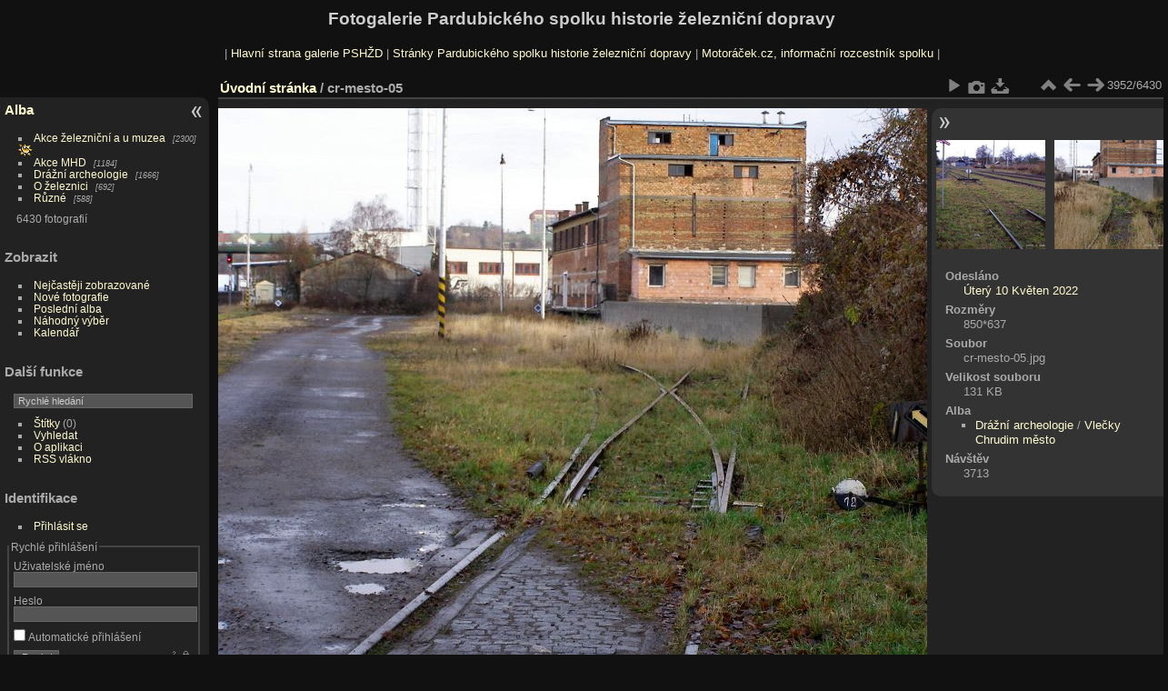

--- FILE ---
content_type: text/html; charset=utf-8
request_url: https://www.google.com/recaptcha/api2/aframe
body_size: 265
content:
<!DOCTYPE HTML><html><head><meta http-equiv="content-type" content="text/html; charset=UTF-8"></head><body><script nonce="iQwnhkOxSuusmEhciKP6aQ">/** Anti-fraud and anti-abuse applications only. See google.com/recaptcha */ try{var clients={'sodar':'https://pagead2.googlesyndication.com/pagead/sodar?'};window.addEventListener("message",function(a){try{if(a.source===window.parent){var b=JSON.parse(a.data);var c=clients[b['id']];if(c){var d=document.createElement('img');d.src=c+b['params']+'&rc='+(localStorage.getItem("rc::a")?sessionStorage.getItem("rc::b"):"");window.document.body.appendChild(d);sessionStorage.setItem("rc::e",parseInt(sessionStorage.getItem("rc::e")||0)+1);localStorage.setItem("rc::h",'1769853770322');}}}catch(b){}});window.parent.postMessage("_grecaptcha_ready", "*");}catch(b){}</script></body></html>